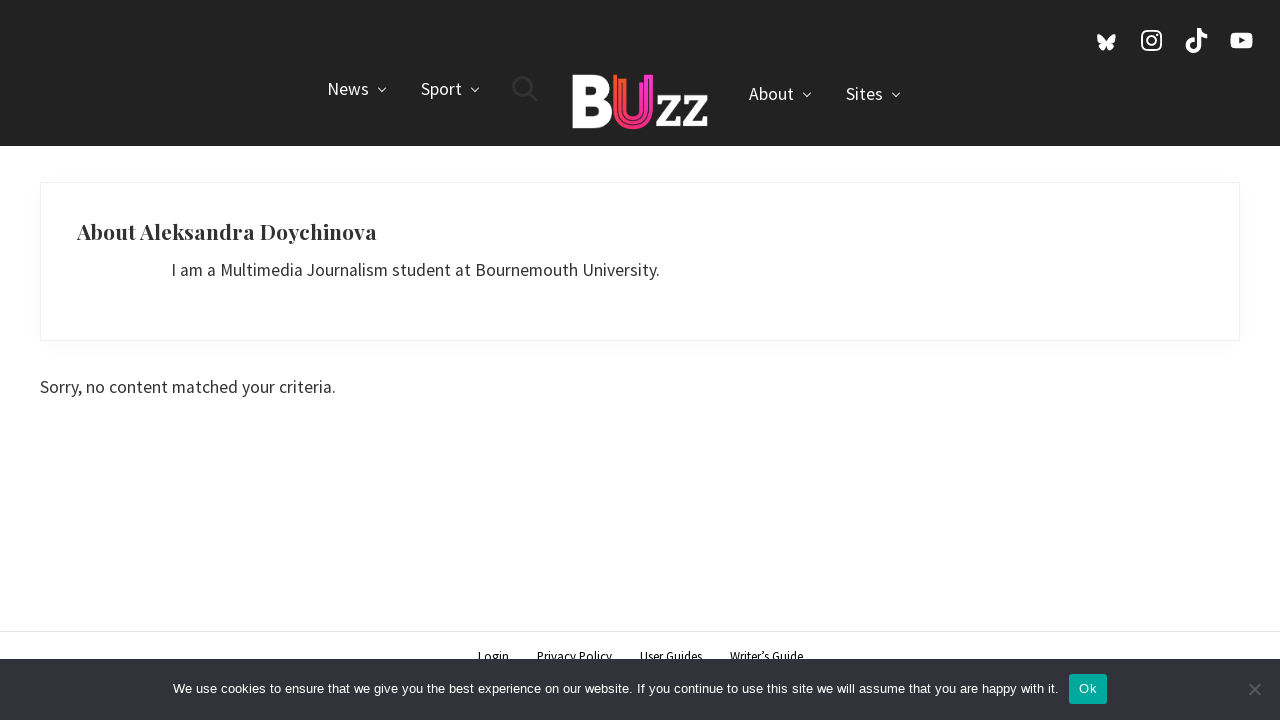

--- FILE ---
content_type: text/css
request_url: https://buzz.bournemouth.ac.uk/wp-content/themes/mai-lifestyle-pro/style.css?ver=1.1.0.12720201616
body_size: 8041
content:
/**
 * Theme Name:          Mai Lifestyle Pro
 * Description:         Mai Lifestyle Pro is a custom child theme for The Genesis Framework.
 * Author:              Mike Hemberger, BizBudding Inc
 * Author URI:          https://bizbudding.com/
 * Version:             1.1.0
 *
 * Template:            genesis
 *
 * License:             GPL-2.0+
 * License URI:         http://www.opensource.org/licenses/gpl-license.php
 */


/* Table of Contents

	- Defaults
	- Structure and Layout
	- Common Classes
	- Content Area
		- Entry Meta
	- Media Queries (mobile-first)
	- Media Queries (mobile-second)

*/


/* # Defaults
---------------------------------------------------------------------------------------------------- */

/**
 * Retina Logo
 *
 * If uploading double sized (retina) image,
 * put exactly half the width in pixels for retina display.
 * Example: Retina (2x) image is 360px by 90px, CSS should be:
 * max-width: 180px;
 */
 
/* .wp-custom-logo .site-title a {
	max-width: 180px;
}*/

body {
	font-family: 'Source Sans Pro', sans-serif;
	font-weight: 400;
	background-color: white!important;
	font-size: 1.06rem!important;
}

h2,
h3,
h4,
h5,
h6,
.site-title a,
.adjacent-entry-pagination a {
	font-family: 'Source Sans Pro', sans-serif;
	font-weight: 200;
}

.banner-area .archive-title,
.banner-area .author-box-title,
.banner-area .entry-title {
	font-family: 'Source Serif Pro', serif;
}

.author-box-title,
.entry-comments h3,
.comment-respond h3,
.widget-title,
.related > h2,
.up-sells > h2 {
	font-family: 'Source Serif Pro', serif;
}

.sidebar .widget-title {
	text-align: center;
}

/* # Content Area
---------------------------------------------------------------------------------------------------- */

.adjacent-entry-pagination a,
.after-entry .widget,
.author-box,
.comment-respond,
.entry,
.entry-comments,
.entry-pings,
.sidebar .widget,
.sticky-header.scroll .site-header {
	-webkit-box-shadow: 0 4px 24px rgba(0,0,0,0.025);
	box-shadow: 0 4px 24px rgba(0,0,0,0.025);
}

/* ## Entry Meta
--------------------------------------------- */

.entry-comments .comment-meta {
	-webkit-font-smoothing: antialiased;
}

/* # Media Queries (mobile-first)
---------------------------------------------------------------------------------------------------- */

@media only screen and (min-width: 1160px) {}

@media only screen and (min-width: 993px) {}

@media only screen and (min-width: 769px) {}

@media only screen and (min-width: 545px) {}

/* # Media Queries (mobile-second)
---------------------------------------------------------------------------------------------------- */

@media only screen and (max-width: 1159px) {}

@media only screen and (max-width: 992px) {}

@media only screen and (max-width: 768px) {}

@media only screen and (max-width: 544px) {}

/* # Rob's Additions
---------------------------------------------------------------------------------------------------- */

.flex-entry .entry-title {
    font-size: 1.1em!important;
    line-height: 1.25;
}

.home .ArticleLinks, .archive .ArticleLinks, .page .ArticleLinks {
	display:none;
} 

.home .site-inner {
	margin-top: -32px;
}

.heading, h1, h1.entry-title {
    font-family: 'Source Serif Pro', serif;
}

a {
	color: black;
    border-bottom-width: 1px;
    border-bottom-style: dotted;
}

a:hover {
	color: black;
    border-bottom-width: 1px;
    border-bottom-style: solid;
}

.nav-header a {
	border-bottom: none;
	color:white;
}

.nav-header a:hover {
	color: #f3561f!important;
}

.entry-title a {
	font-weight: 600;
	font-family: 'Source Serif Pro', serif;
}

.archive .entry-title a {
	font-size: 0.8em;
}

blockquote {
    background-color: rgba(0,0,0,.0);
    border-left: 32px solid rgba(0,0,0,.0);
    color: rgba(0,0,0,.8);
    letter-spacing: 1px;
    padding: 24px;
    margin: 4px 0;
}

blockquote::before {
    position: absolute;
    top: 18px;
    left: -3px;
    content: '\201c';
    color: rgba(0,0,0,.2);
    font-family: Georgia,serif;
    font-size: 3.5rem;
    font-weight: 400;
    line-height: 1;
}

blockquote p {
	font-size: 1.3rem
}

.banner-area .archive-title, .banner-area .entry-title, .heading, h1, h1.entry-title {
    font-size: 1.7rem;
}

.single-post h2, .single-post h3, .single-post h4, .single-post h5, .single-post h6
 {
	font-family: 'Source Sans Pro', sans-serif;
	font-weight: 400;
}

.entry.flex-entry.boxed {
    padding: 24px;
	border-bottom: thin double Gainsboro;
}

.content .archive-description, .author-box {
    padding: 20px;
    border: 1px solid rgba(0,0,0,.06);
	box-shadow: 0 4px 24px rgba(0,0,0,0.025);
}

.content .author-box:not(.boxed) {
    margin-top: 20px;
    margin-bottom: 20px;
		border: 1px solid rgba(0,0,0,.06);
		box-shadow: 0 4px 24px rgba(0,0,0,0.025);
}

.entry-footer .author-box {
	margin-top: 30px;
	margin-bottom: 10px;
}

.author .archive-title, .author .archive-description {
	display: none;
}

.single-post .author-box.boxed {
    display: none;
}

.MostRecent .flex-entry .entry-title {
	font-size: 1.1em;
}

.author-box .avatar {
	display: none;
}

.author-box .all-posts {
    margin-left:0px;
}

.site-header, .header-before, .site-footer {
	background-color: #222;
}

.entry.flex-entry.boxed {
    padding: 24px;
    border: thin solid #222;
}

.middle-xs {
    align-items: normal;
}

.header-right .menu {
    margin-top: 10px;
}

/* For FontAwesome Icon Stylin */
.social-links {
    overflow:auto;
    margin-top:10px;
    margin-left: 90px!important;
}
 
.social-links li {
    list-style-type: none;
    float: left;
}
 
.social-links a {
    border-bottom: none;
}
 
.social-links i {
    background: white;
    color: black;
    width: 40px;
    height: 40px;
    border-radius: 20px;
    font-size: 25px;
    text-align: center;
    margin-right: 10px;
    padding-top: 15%;
    transition-property: opacity;
    transition-delay: 0.3s;
    transition-duration: .5s;
}
 
.social-links i:hover {
    opacity:.5;   
}

.author-box .all-posts {
    margin-left: 94px!important;
}

.author-box p:last-child {
    margin-left: 94px!important;
	margin-bottom: 20px;
}

.page-id-151575 .avatar {
    display: none!important;
}

.page-id-304596 .avatar {
    display: none!important;
}

.page-id-304596 h2 {
    font-size: 1.6rem;
	margin-top: 15px;
}

.featured-image .wp-post-image {
    margin-bottom: 20px;
}

.shortcode-author-avatars .author-list .user .name {
    border-right: thin solid #f637d4;
    padding-right: 10px;
    padding-left: 4px;
}

/* Advanced Custom Fields */

.Standfirst {
	font-size: 1.1rem;
	font-weight: 600;
}

.LinksHeading {
	font-size: 1.1rem;
	font-weight: 600;
}

.ArticleLinks {
    margin-left: 30px!important;
}

.nav-header .nav-search:focus, .nav-header .nav-search:hover, .nav-header .sub-menu .current-menu-item>a, .nav-header .sub-menu .current-menu-item>a:focus, .nav-header .sub-menu .current-menu-item>a:hover, .nav-header .sub-menu a:focus, .nav-header .sub-menu a:hover, .nav-header a:focus, .nav-header a:hover, .nav-header>.current-menu-ancestor>a, .nav-header>.current-menu-item>a, .nav-header>.menu-item-has-children:not(.highlight):focus>a, .nav-header>.menu-item-has-children:not(.highlight):hover>a {
    color: #f637d4;
}

.nav-header .sub-menu a {
    background-color: #222;
    color: #fff;
}

.nav-header .sub-menu a:hover {
    background-color: #222;
}

.genesis-nav-menu .search-box {
    display: -ms-flexbox;
    display: -webkit-box;
    display: flex;
    -ms-flex-wrap: wrap;
    flex-wrap: wrap;
    -ms-flex-pack: center;
    -webkit-box-pack: center;
    justify-content: center;
    -ms-flex-align: center;
    -webkit-box-align: center;
    align-items: center;
    position: absolute;
    right: -1px;
    top: 84%;
    min-width: 320px;
    background-color: #222;
    font-size: .9rem;
    padding: 20px;
    margin: 0 auto;
    border: 1px solid rgba(0,0,0,.06);
    z-index: 98;
}

/* DropCap */

.dropcap {
  color: black;
  float: left;
  font-family: Georgia;
  font-size: 75px;
  line-height: 60px;
  padding-top: 4px;
  padding-right: 8px;
  padding-left: 3px;
}